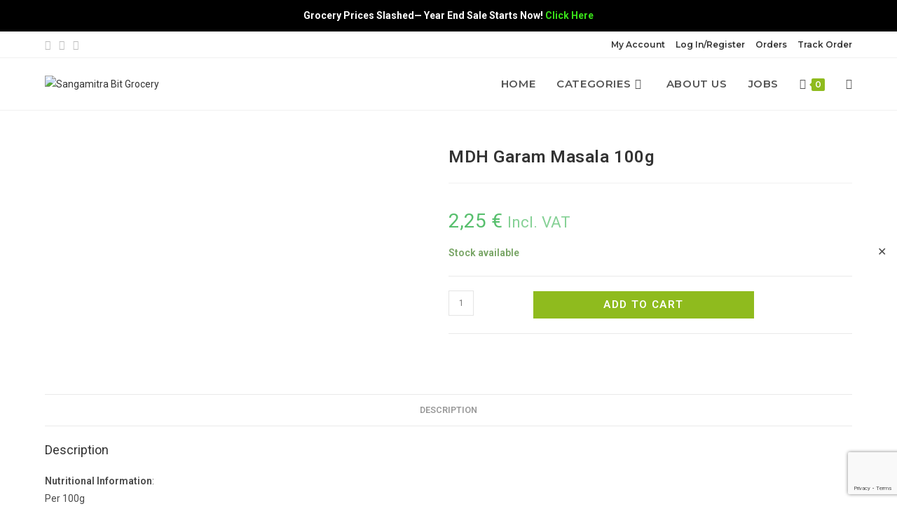

--- FILE ---
content_type: text/html; charset=utf-8
request_url: https://www.google.com/recaptcha/api2/anchor?ar=1&k=6LfUhCosAAAAALEcv9fuBIi1-E0NOrt6rjz6sEr3&co=aHR0cHM6Ly9zYW5nYW1pdHJhLmRlOjQ0Mw..&hl=en&v=PoyoqOPhxBO7pBk68S4YbpHZ&size=invisible&anchor-ms=20000&execute-ms=30000&cb=j0xiaiol3azu
body_size: 48891
content:
<!DOCTYPE HTML><html dir="ltr" lang="en"><head><meta http-equiv="Content-Type" content="text/html; charset=UTF-8">
<meta http-equiv="X-UA-Compatible" content="IE=edge">
<title>reCAPTCHA</title>
<style type="text/css">
/* cyrillic-ext */
@font-face {
  font-family: 'Roboto';
  font-style: normal;
  font-weight: 400;
  font-stretch: 100%;
  src: url(//fonts.gstatic.com/s/roboto/v48/KFO7CnqEu92Fr1ME7kSn66aGLdTylUAMa3GUBHMdazTgWw.woff2) format('woff2');
  unicode-range: U+0460-052F, U+1C80-1C8A, U+20B4, U+2DE0-2DFF, U+A640-A69F, U+FE2E-FE2F;
}
/* cyrillic */
@font-face {
  font-family: 'Roboto';
  font-style: normal;
  font-weight: 400;
  font-stretch: 100%;
  src: url(//fonts.gstatic.com/s/roboto/v48/KFO7CnqEu92Fr1ME7kSn66aGLdTylUAMa3iUBHMdazTgWw.woff2) format('woff2');
  unicode-range: U+0301, U+0400-045F, U+0490-0491, U+04B0-04B1, U+2116;
}
/* greek-ext */
@font-face {
  font-family: 'Roboto';
  font-style: normal;
  font-weight: 400;
  font-stretch: 100%;
  src: url(//fonts.gstatic.com/s/roboto/v48/KFO7CnqEu92Fr1ME7kSn66aGLdTylUAMa3CUBHMdazTgWw.woff2) format('woff2');
  unicode-range: U+1F00-1FFF;
}
/* greek */
@font-face {
  font-family: 'Roboto';
  font-style: normal;
  font-weight: 400;
  font-stretch: 100%;
  src: url(//fonts.gstatic.com/s/roboto/v48/KFO7CnqEu92Fr1ME7kSn66aGLdTylUAMa3-UBHMdazTgWw.woff2) format('woff2');
  unicode-range: U+0370-0377, U+037A-037F, U+0384-038A, U+038C, U+038E-03A1, U+03A3-03FF;
}
/* math */
@font-face {
  font-family: 'Roboto';
  font-style: normal;
  font-weight: 400;
  font-stretch: 100%;
  src: url(//fonts.gstatic.com/s/roboto/v48/KFO7CnqEu92Fr1ME7kSn66aGLdTylUAMawCUBHMdazTgWw.woff2) format('woff2');
  unicode-range: U+0302-0303, U+0305, U+0307-0308, U+0310, U+0312, U+0315, U+031A, U+0326-0327, U+032C, U+032F-0330, U+0332-0333, U+0338, U+033A, U+0346, U+034D, U+0391-03A1, U+03A3-03A9, U+03B1-03C9, U+03D1, U+03D5-03D6, U+03F0-03F1, U+03F4-03F5, U+2016-2017, U+2034-2038, U+203C, U+2040, U+2043, U+2047, U+2050, U+2057, U+205F, U+2070-2071, U+2074-208E, U+2090-209C, U+20D0-20DC, U+20E1, U+20E5-20EF, U+2100-2112, U+2114-2115, U+2117-2121, U+2123-214F, U+2190, U+2192, U+2194-21AE, U+21B0-21E5, U+21F1-21F2, U+21F4-2211, U+2213-2214, U+2216-22FF, U+2308-230B, U+2310, U+2319, U+231C-2321, U+2336-237A, U+237C, U+2395, U+239B-23B7, U+23D0, U+23DC-23E1, U+2474-2475, U+25AF, U+25B3, U+25B7, U+25BD, U+25C1, U+25CA, U+25CC, U+25FB, U+266D-266F, U+27C0-27FF, U+2900-2AFF, U+2B0E-2B11, U+2B30-2B4C, U+2BFE, U+3030, U+FF5B, U+FF5D, U+1D400-1D7FF, U+1EE00-1EEFF;
}
/* symbols */
@font-face {
  font-family: 'Roboto';
  font-style: normal;
  font-weight: 400;
  font-stretch: 100%;
  src: url(//fonts.gstatic.com/s/roboto/v48/KFO7CnqEu92Fr1ME7kSn66aGLdTylUAMaxKUBHMdazTgWw.woff2) format('woff2');
  unicode-range: U+0001-000C, U+000E-001F, U+007F-009F, U+20DD-20E0, U+20E2-20E4, U+2150-218F, U+2190, U+2192, U+2194-2199, U+21AF, U+21E6-21F0, U+21F3, U+2218-2219, U+2299, U+22C4-22C6, U+2300-243F, U+2440-244A, U+2460-24FF, U+25A0-27BF, U+2800-28FF, U+2921-2922, U+2981, U+29BF, U+29EB, U+2B00-2BFF, U+4DC0-4DFF, U+FFF9-FFFB, U+10140-1018E, U+10190-1019C, U+101A0, U+101D0-101FD, U+102E0-102FB, U+10E60-10E7E, U+1D2C0-1D2D3, U+1D2E0-1D37F, U+1F000-1F0FF, U+1F100-1F1AD, U+1F1E6-1F1FF, U+1F30D-1F30F, U+1F315, U+1F31C, U+1F31E, U+1F320-1F32C, U+1F336, U+1F378, U+1F37D, U+1F382, U+1F393-1F39F, U+1F3A7-1F3A8, U+1F3AC-1F3AF, U+1F3C2, U+1F3C4-1F3C6, U+1F3CA-1F3CE, U+1F3D4-1F3E0, U+1F3ED, U+1F3F1-1F3F3, U+1F3F5-1F3F7, U+1F408, U+1F415, U+1F41F, U+1F426, U+1F43F, U+1F441-1F442, U+1F444, U+1F446-1F449, U+1F44C-1F44E, U+1F453, U+1F46A, U+1F47D, U+1F4A3, U+1F4B0, U+1F4B3, U+1F4B9, U+1F4BB, U+1F4BF, U+1F4C8-1F4CB, U+1F4D6, U+1F4DA, U+1F4DF, U+1F4E3-1F4E6, U+1F4EA-1F4ED, U+1F4F7, U+1F4F9-1F4FB, U+1F4FD-1F4FE, U+1F503, U+1F507-1F50B, U+1F50D, U+1F512-1F513, U+1F53E-1F54A, U+1F54F-1F5FA, U+1F610, U+1F650-1F67F, U+1F687, U+1F68D, U+1F691, U+1F694, U+1F698, U+1F6AD, U+1F6B2, U+1F6B9-1F6BA, U+1F6BC, U+1F6C6-1F6CF, U+1F6D3-1F6D7, U+1F6E0-1F6EA, U+1F6F0-1F6F3, U+1F6F7-1F6FC, U+1F700-1F7FF, U+1F800-1F80B, U+1F810-1F847, U+1F850-1F859, U+1F860-1F887, U+1F890-1F8AD, U+1F8B0-1F8BB, U+1F8C0-1F8C1, U+1F900-1F90B, U+1F93B, U+1F946, U+1F984, U+1F996, U+1F9E9, U+1FA00-1FA6F, U+1FA70-1FA7C, U+1FA80-1FA89, U+1FA8F-1FAC6, U+1FACE-1FADC, U+1FADF-1FAE9, U+1FAF0-1FAF8, U+1FB00-1FBFF;
}
/* vietnamese */
@font-face {
  font-family: 'Roboto';
  font-style: normal;
  font-weight: 400;
  font-stretch: 100%;
  src: url(//fonts.gstatic.com/s/roboto/v48/KFO7CnqEu92Fr1ME7kSn66aGLdTylUAMa3OUBHMdazTgWw.woff2) format('woff2');
  unicode-range: U+0102-0103, U+0110-0111, U+0128-0129, U+0168-0169, U+01A0-01A1, U+01AF-01B0, U+0300-0301, U+0303-0304, U+0308-0309, U+0323, U+0329, U+1EA0-1EF9, U+20AB;
}
/* latin-ext */
@font-face {
  font-family: 'Roboto';
  font-style: normal;
  font-weight: 400;
  font-stretch: 100%;
  src: url(//fonts.gstatic.com/s/roboto/v48/KFO7CnqEu92Fr1ME7kSn66aGLdTylUAMa3KUBHMdazTgWw.woff2) format('woff2');
  unicode-range: U+0100-02BA, U+02BD-02C5, U+02C7-02CC, U+02CE-02D7, U+02DD-02FF, U+0304, U+0308, U+0329, U+1D00-1DBF, U+1E00-1E9F, U+1EF2-1EFF, U+2020, U+20A0-20AB, U+20AD-20C0, U+2113, U+2C60-2C7F, U+A720-A7FF;
}
/* latin */
@font-face {
  font-family: 'Roboto';
  font-style: normal;
  font-weight: 400;
  font-stretch: 100%;
  src: url(//fonts.gstatic.com/s/roboto/v48/KFO7CnqEu92Fr1ME7kSn66aGLdTylUAMa3yUBHMdazQ.woff2) format('woff2');
  unicode-range: U+0000-00FF, U+0131, U+0152-0153, U+02BB-02BC, U+02C6, U+02DA, U+02DC, U+0304, U+0308, U+0329, U+2000-206F, U+20AC, U+2122, U+2191, U+2193, U+2212, U+2215, U+FEFF, U+FFFD;
}
/* cyrillic-ext */
@font-face {
  font-family: 'Roboto';
  font-style: normal;
  font-weight: 500;
  font-stretch: 100%;
  src: url(//fonts.gstatic.com/s/roboto/v48/KFO7CnqEu92Fr1ME7kSn66aGLdTylUAMa3GUBHMdazTgWw.woff2) format('woff2');
  unicode-range: U+0460-052F, U+1C80-1C8A, U+20B4, U+2DE0-2DFF, U+A640-A69F, U+FE2E-FE2F;
}
/* cyrillic */
@font-face {
  font-family: 'Roboto';
  font-style: normal;
  font-weight: 500;
  font-stretch: 100%;
  src: url(//fonts.gstatic.com/s/roboto/v48/KFO7CnqEu92Fr1ME7kSn66aGLdTylUAMa3iUBHMdazTgWw.woff2) format('woff2');
  unicode-range: U+0301, U+0400-045F, U+0490-0491, U+04B0-04B1, U+2116;
}
/* greek-ext */
@font-face {
  font-family: 'Roboto';
  font-style: normal;
  font-weight: 500;
  font-stretch: 100%;
  src: url(//fonts.gstatic.com/s/roboto/v48/KFO7CnqEu92Fr1ME7kSn66aGLdTylUAMa3CUBHMdazTgWw.woff2) format('woff2');
  unicode-range: U+1F00-1FFF;
}
/* greek */
@font-face {
  font-family: 'Roboto';
  font-style: normal;
  font-weight: 500;
  font-stretch: 100%;
  src: url(//fonts.gstatic.com/s/roboto/v48/KFO7CnqEu92Fr1ME7kSn66aGLdTylUAMa3-UBHMdazTgWw.woff2) format('woff2');
  unicode-range: U+0370-0377, U+037A-037F, U+0384-038A, U+038C, U+038E-03A1, U+03A3-03FF;
}
/* math */
@font-face {
  font-family: 'Roboto';
  font-style: normal;
  font-weight: 500;
  font-stretch: 100%;
  src: url(//fonts.gstatic.com/s/roboto/v48/KFO7CnqEu92Fr1ME7kSn66aGLdTylUAMawCUBHMdazTgWw.woff2) format('woff2');
  unicode-range: U+0302-0303, U+0305, U+0307-0308, U+0310, U+0312, U+0315, U+031A, U+0326-0327, U+032C, U+032F-0330, U+0332-0333, U+0338, U+033A, U+0346, U+034D, U+0391-03A1, U+03A3-03A9, U+03B1-03C9, U+03D1, U+03D5-03D6, U+03F0-03F1, U+03F4-03F5, U+2016-2017, U+2034-2038, U+203C, U+2040, U+2043, U+2047, U+2050, U+2057, U+205F, U+2070-2071, U+2074-208E, U+2090-209C, U+20D0-20DC, U+20E1, U+20E5-20EF, U+2100-2112, U+2114-2115, U+2117-2121, U+2123-214F, U+2190, U+2192, U+2194-21AE, U+21B0-21E5, U+21F1-21F2, U+21F4-2211, U+2213-2214, U+2216-22FF, U+2308-230B, U+2310, U+2319, U+231C-2321, U+2336-237A, U+237C, U+2395, U+239B-23B7, U+23D0, U+23DC-23E1, U+2474-2475, U+25AF, U+25B3, U+25B7, U+25BD, U+25C1, U+25CA, U+25CC, U+25FB, U+266D-266F, U+27C0-27FF, U+2900-2AFF, U+2B0E-2B11, U+2B30-2B4C, U+2BFE, U+3030, U+FF5B, U+FF5D, U+1D400-1D7FF, U+1EE00-1EEFF;
}
/* symbols */
@font-face {
  font-family: 'Roboto';
  font-style: normal;
  font-weight: 500;
  font-stretch: 100%;
  src: url(//fonts.gstatic.com/s/roboto/v48/KFO7CnqEu92Fr1ME7kSn66aGLdTylUAMaxKUBHMdazTgWw.woff2) format('woff2');
  unicode-range: U+0001-000C, U+000E-001F, U+007F-009F, U+20DD-20E0, U+20E2-20E4, U+2150-218F, U+2190, U+2192, U+2194-2199, U+21AF, U+21E6-21F0, U+21F3, U+2218-2219, U+2299, U+22C4-22C6, U+2300-243F, U+2440-244A, U+2460-24FF, U+25A0-27BF, U+2800-28FF, U+2921-2922, U+2981, U+29BF, U+29EB, U+2B00-2BFF, U+4DC0-4DFF, U+FFF9-FFFB, U+10140-1018E, U+10190-1019C, U+101A0, U+101D0-101FD, U+102E0-102FB, U+10E60-10E7E, U+1D2C0-1D2D3, U+1D2E0-1D37F, U+1F000-1F0FF, U+1F100-1F1AD, U+1F1E6-1F1FF, U+1F30D-1F30F, U+1F315, U+1F31C, U+1F31E, U+1F320-1F32C, U+1F336, U+1F378, U+1F37D, U+1F382, U+1F393-1F39F, U+1F3A7-1F3A8, U+1F3AC-1F3AF, U+1F3C2, U+1F3C4-1F3C6, U+1F3CA-1F3CE, U+1F3D4-1F3E0, U+1F3ED, U+1F3F1-1F3F3, U+1F3F5-1F3F7, U+1F408, U+1F415, U+1F41F, U+1F426, U+1F43F, U+1F441-1F442, U+1F444, U+1F446-1F449, U+1F44C-1F44E, U+1F453, U+1F46A, U+1F47D, U+1F4A3, U+1F4B0, U+1F4B3, U+1F4B9, U+1F4BB, U+1F4BF, U+1F4C8-1F4CB, U+1F4D6, U+1F4DA, U+1F4DF, U+1F4E3-1F4E6, U+1F4EA-1F4ED, U+1F4F7, U+1F4F9-1F4FB, U+1F4FD-1F4FE, U+1F503, U+1F507-1F50B, U+1F50D, U+1F512-1F513, U+1F53E-1F54A, U+1F54F-1F5FA, U+1F610, U+1F650-1F67F, U+1F687, U+1F68D, U+1F691, U+1F694, U+1F698, U+1F6AD, U+1F6B2, U+1F6B9-1F6BA, U+1F6BC, U+1F6C6-1F6CF, U+1F6D3-1F6D7, U+1F6E0-1F6EA, U+1F6F0-1F6F3, U+1F6F7-1F6FC, U+1F700-1F7FF, U+1F800-1F80B, U+1F810-1F847, U+1F850-1F859, U+1F860-1F887, U+1F890-1F8AD, U+1F8B0-1F8BB, U+1F8C0-1F8C1, U+1F900-1F90B, U+1F93B, U+1F946, U+1F984, U+1F996, U+1F9E9, U+1FA00-1FA6F, U+1FA70-1FA7C, U+1FA80-1FA89, U+1FA8F-1FAC6, U+1FACE-1FADC, U+1FADF-1FAE9, U+1FAF0-1FAF8, U+1FB00-1FBFF;
}
/* vietnamese */
@font-face {
  font-family: 'Roboto';
  font-style: normal;
  font-weight: 500;
  font-stretch: 100%;
  src: url(//fonts.gstatic.com/s/roboto/v48/KFO7CnqEu92Fr1ME7kSn66aGLdTylUAMa3OUBHMdazTgWw.woff2) format('woff2');
  unicode-range: U+0102-0103, U+0110-0111, U+0128-0129, U+0168-0169, U+01A0-01A1, U+01AF-01B0, U+0300-0301, U+0303-0304, U+0308-0309, U+0323, U+0329, U+1EA0-1EF9, U+20AB;
}
/* latin-ext */
@font-face {
  font-family: 'Roboto';
  font-style: normal;
  font-weight: 500;
  font-stretch: 100%;
  src: url(//fonts.gstatic.com/s/roboto/v48/KFO7CnqEu92Fr1ME7kSn66aGLdTylUAMa3KUBHMdazTgWw.woff2) format('woff2');
  unicode-range: U+0100-02BA, U+02BD-02C5, U+02C7-02CC, U+02CE-02D7, U+02DD-02FF, U+0304, U+0308, U+0329, U+1D00-1DBF, U+1E00-1E9F, U+1EF2-1EFF, U+2020, U+20A0-20AB, U+20AD-20C0, U+2113, U+2C60-2C7F, U+A720-A7FF;
}
/* latin */
@font-face {
  font-family: 'Roboto';
  font-style: normal;
  font-weight: 500;
  font-stretch: 100%;
  src: url(//fonts.gstatic.com/s/roboto/v48/KFO7CnqEu92Fr1ME7kSn66aGLdTylUAMa3yUBHMdazQ.woff2) format('woff2');
  unicode-range: U+0000-00FF, U+0131, U+0152-0153, U+02BB-02BC, U+02C6, U+02DA, U+02DC, U+0304, U+0308, U+0329, U+2000-206F, U+20AC, U+2122, U+2191, U+2193, U+2212, U+2215, U+FEFF, U+FFFD;
}
/* cyrillic-ext */
@font-face {
  font-family: 'Roboto';
  font-style: normal;
  font-weight: 900;
  font-stretch: 100%;
  src: url(//fonts.gstatic.com/s/roboto/v48/KFO7CnqEu92Fr1ME7kSn66aGLdTylUAMa3GUBHMdazTgWw.woff2) format('woff2');
  unicode-range: U+0460-052F, U+1C80-1C8A, U+20B4, U+2DE0-2DFF, U+A640-A69F, U+FE2E-FE2F;
}
/* cyrillic */
@font-face {
  font-family: 'Roboto';
  font-style: normal;
  font-weight: 900;
  font-stretch: 100%;
  src: url(//fonts.gstatic.com/s/roboto/v48/KFO7CnqEu92Fr1ME7kSn66aGLdTylUAMa3iUBHMdazTgWw.woff2) format('woff2');
  unicode-range: U+0301, U+0400-045F, U+0490-0491, U+04B0-04B1, U+2116;
}
/* greek-ext */
@font-face {
  font-family: 'Roboto';
  font-style: normal;
  font-weight: 900;
  font-stretch: 100%;
  src: url(//fonts.gstatic.com/s/roboto/v48/KFO7CnqEu92Fr1ME7kSn66aGLdTylUAMa3CUBHMdazTgWw.woff2) format('woff2');
  unicode-range: U+1F00-1FFF;
}
/* greek */
@font-face {
  font-family: 'Roboto';
  font-style: normal;
  font-weight: 900;
  font-stretch: 100%;
  src: url(//fonts.gstatic.com/s/roboto/v48/KFO7CnqEu92Fr1ME7kSn66aGLdTylUAMa3-UBHMdazTgWw.woff2) format('woff2');
  unicode-range: U+0370-0377, U+037A-037F, U+0384-038A, U+038C, U+038E-03A1, U+03A3-03FF;
}
/* math */
@font-face {
  font-family: 'Roboto';
  font-style: normal;
  font-weight: 900;
  font-stretch: 100%;
  src: url(//fonts.gstatic.com/s/roboto/v48/KFO7CnqEu92Fr1ME7kSn66aGLdTylUAMawCUBHMdazTgWw.woff2) format('woff2');
  unicode-range: U+0302-0303, U+0305, U+0307-0308, U+0310, U+0312, U+0315, U+031A, U+0326-0327, U+032C, U+032F-0330, U+0332-0333, U+0338, U+033A, U+0346, U+034D, U+0391-03A1, U+03A3-03A9, U+03B1-03C9, U+03D1, U+03D5-03D6, U+03F0-03F1, U+03F4-03F5, U+2016-2017, U+2034-2038, U+203C, U+2040, U+2043, U+2047, U+2050, U+2057, U+205F, U+2070-2071, U+2074-208E, U+2090-209C, U+20D0-20DC, U+20E1, U+20E5-20EF, U+2100-2112, U+2114-2115, U+2117-2121, U+2123-214F, U+2190, U+2192, U+2194-21AE, U+21B0-21E5, U+21F1-21F2, U+21F4-2211, U+2213-2214, U+2216-22FF, U+2308-230B, U+2310, U+2319, U+231C-2321, U+2336-237A, U+237C, U+2395, U+239B-23B7, U+23D0, U+23DC-23E1, U+2474-2475, U+25AF, U+25B3, U+25B7, U+25BD, U+25C1, U+25CA, U+25CC, U+25FB, U+266D-266F, U+27C0-27FF, U+2900-2AFF, U+2B0E-2B11, U+2B30-2B4C, U+2BFE, U+3030, U+FF5B, U+FF5D, U+1D400-1D7FF, U+1EE00-1EEFF;
}
/* symbols */
@font-face {
  font-family: 'Roboto';
  font-style: normal;
  font-weight: 900;
  font-stretch: 100%;
  src: url(//fonts.gstatic.com/s/roboto/v48/KFO7CnqEu92Fr1ME7kSn66aGLdTylUAMaxKUBHMdazTgWw.woff2) format('woff2');
  unicode-range: U+0001-000C, U+000E-001F, U+007F-009F, U+20DD-20E0, U+20E2-20E4, U+2150-218F, U+2190, U+2192, U+2194-2199, U+21AF, U+21E6-21F0, U+21F3, U+2218-2219, U+2299, U+22C4-22C6, U+2300-243F, U+2440-244A, U+2460-24FF, U+25A0-27BF, U+2800-28FF, U+2921-2922, U+2981, U+29BF, U+29EB, U+2B00-2BFF, U+4DC0-4DFF, U+FFF9-FFFB, U+10140-1018E, U+10190-1019C, U+101A0, U+101D0-101FD, U+102E0-102FB, U+10E60-10E7E, U+1D2C0-1D2D3, U+1D2E0-1D37F, U+1F000-1F0FF, U+1F100-1F1AD, U+1F1E6-1F1FF, U+1F30D-1F30F, U+1F315, U+1F31C, U+1F31E, U+1F320-1F32C, U+1F336, U+1F378, U+1F37D, U+1F382, U+1F393-1F39F, U+1F3A7-1F3A8, U+1F3AC-1F3AF, U+1F3C2, U+1F3C4-1F3C6, U+1F3CA-1F3CE, U+1F3D4-1F3E0, U+1F3ED, U+1F3F1-1F3F3, U+1F3F5-1F3F7, U+1F408, U+1F415, U+1F41F, U+1F426, U+1F43F, U+1F441-1F442, U+1F444, U+1F446-1F449, U+1F44C-1F44E, U+1F453, U+1F46A, U+1F47D, U+1F4A3, U+1F4B0, U+1F4B3, U+1F4B9, U+1F4BB, U+1F4BF, U+1F4C8-1F4CB, U+1F4D6, U+1F4DA, U+1F4DF, U+1F4E3-1F4E6, U+1F4EA-1F4ED, U+1F4F7, U+1F4F9-1F4FB, U+1F4FD-1F4FE, U+1F503, U+1F507-1F50B, U+1F50D, U+1F512-1F513, U+1F53E-1F54A, U+1F54F-1F5FA, U+1F610, U+1F650-1F67F, U+1F687, U+1F68D, U+1F691, U+1F694, U+1F698, U+1F6AD, U+1F6B2, U+1F6B9-1F6BA, U+1F6BC, U+1F6C6-1F6CF, U+1F6D3-1F6D7, U+1F6E0-1F6EA, U+1F6F0-1F6F3, U+1F6F7-1F6FC, U+1F700-1F7FF, U+1F800-1F80B, U+1F810-1F847, U+1F850-1F859, U+1F860-1F887, U+1F890-1F8AD, U+1F8B0-1F8BB, U+1F8C0-1F8C1, U+1F900-1F90B, U+1F93B, U+1F946, U+1F984, U+1F996, U+1F9E9, U+1FA00-1FA6F, U+1FA70-1FA7C, U+1FA80-1FA89, U+1FA8F-1FAC6, U+1FACE-1FADC, U+1FADF-1FAE9, U+1FAF0-1FAF8, U+1FB00-1FBFF;
}
/* vietnamese */
@font-face {
  font-family: 'Roboto';
  font-style: normal;
  font-weight: 900;
  font-stretch: 100%;
  src: url(//fonts.gstatic.com/s/roboto/v48/KFO7CnqEu92Fr1ME7kSn66aGLdTylUAMa3OUBHMdazTgWw.woff2) format('woff2');
  unicode-range: U+0102-0103, U+0110-0111, U+0128-0129, U+0168-0169, U+01A0-01A1, U+01AF-01B0, U+0300-0301, U+0303-0304, U+0308-0309, U+0323, U+0329, U+1EA0-1EF9, U+20AB;
}
/* latin-ext */
@font-face {
  font-family: 'Roboto';
  font-style: normal;
  font-weight: 900;
  font-stretch: 100%;
  src: url(//fonts.gstatic.com/s/roboto/v48/KFO7CnqEu92Fr1ME7kSn66aGLdTylUAMa3KUBHMdazTgWw.woff2) format('woff2');
  unicode-range: U+0100-02BA, U+02BD-02C5, U+02C7-02CC, U+02CE-02D7, U+02DD-02FF, U+0304, U+0308, U+0329, U+1D00-1DBF, U+1E00-1E9F, U+1EF2-1EFF, U+2020, U+20A0-20AB, U+20AD-20C0, U+2113, U+2C60-2C7F, U+A720-A7FF;
}
/* latin */
@font-face {
  font-family: 'Roboto';
  font-style: normal;
  font-weight: 900;
  font-stretch: 100%;
  src: url(//fonts.gstatic.com/s/roboto/v48/KFO7CnqEu92Fr1ME7kSn66aGLdTylUAMa3yUBHMdazQ.woff2) format('woff2');
  unicode-range: U+0000-00FF, U+0131, U+0152-0153, U+02BB-02BC, U+02C6, U+02DA, U+02DC, U+0304, U+0308, U+0329, U+2000-206F, U+20AC, U+2122, U+2191, U+2193, U+2212, U+2215, U+FEFF, U+FFFD;
}

</style>
<link rel="stylesheet" type="text/css" href="https://www.gstatic.com/recaptcha/releases/PoyoqOPhxBO7pBk68S4YbpHZ/styles__ltr.css">
<script nonce="hHnq4mllhGoX8lbqmHLu-g" type="text/javascript">window['__recaptcha_api'] = 'https://www.google.com/recaptcha/api2/';</script>
<script type="text/javascript" src="https://www.gstatic.com/recaptcha/releases/PoyoqOPhxBO7pBk68S4YbpHZ/recaptcha__en.js" nonce="hHnq4mllhGoX8lbqmHLu-g">
      
    </script></head>
<body><div id="rc-anchor-alert" class="rc-anchor-alert"></div>
<input type="hidden" id="recaptcha-token" value="[base64]">
<script type="text/javascript" nonce="hHnq4mllhGoX8lbqmHLu-g">
      recaptcha.anchor.Main.init("[\x22ainput\x22,[\x22bgdata\x22,\x22\x22,\[base64]/[base64]/[base64]/[base64]/cjw8ejpyPj4+eil9Y2F0Y2gobCl7dGhyb3cgbDt9fSxIPWZ1bmN0aW9uKHcsdCx6KXtpZih3PT0xOTR8fHc9PTIwOCl0LnZbd10/dC52W3ddLmNvbmNhdCh6KTp0LnZbd109b2Yoeix0KTtlbHNle2lmKHQuYkImJnchPTMxNylyZXR1cm47dz09NjZ8fHc9PTEyMnx8dz09NDcwfHx3PT00NHx8dz09NDE2fHx3PT0zOTd8fHc9PTQyMXx8dz09Njh8fHc9PTcwfHx3PT0xODQ/[base64]/[base64]/[base64]/bmV3IGRbVl0oSlswXSk6cD09Mj9uZXcgZFtWXShKWzBdLEpbMV0pOnA9PTM/bmV3IGRbVl0oSlswXSxKWzFdLEpbMl0pOnA9PTQ/[base64]/[base64]/[base64]/[base64]\x22,\[base64]\\u003d\x22,\[base64]/DtVHDlsO1wpBSD8OZwpDCuGkCw7JoTsOxJSbCgFXDv2UVZSTCpMOAw7PDnRQca2o6IcKHwrIBwqtMw7DDgnU7GwHCkhHDi8KqWyLDj8OtwqYkw6UPwpY+wr9CQMKVT1ZDfMOowrrCrWQgw6HDsMOmwrNEbcKZAcOJw5oBwq/CpBXCkcKUw6fCn8OQwqx7w4HDp8Kybwdew7XCq8KDw5gWUcOMRwAnw5opVHrDkMOCw7d3QsOqeCdPw7fCmVl8cFZQGMOdwpnDlUVOw50VY8K9A8Orwo3DjXzCnDDClMOeRMO1QA/Ck8Kqwr3CgVkSwoJ0w7sBJsKjwosgWi3CuVYsdy1SQMK6woHCtSlUUkQfwpTCgcKQXcO0wrrDvXHDq2zCtMOEwqg6WTtgw704GsKDC8OCw57DlkgqccKIwqdXYcOawr/Dvh/DkmPCm1Q/ScOuw4MQwoNHwrJdYEfCusOebGchMMKfTG4iwqATGnjCj8Kywr8uQ8OTwpAdwq/DmcK4w7snw6PCpxvCocOrwrMIw7bDisKcwqF4wqEvZMK6IcKXNy5LwrPDssOzw6TDo23DjAAhwrXDhnk0B8OKHk4/w6sfwpFxOQzDqk1ww7JSwoTCsMKNwpbCpF12M8KIw6HCvMKMKcOKLcO5w5sGwqbCrMOGd8OVbcOkasKGfjbCjwlEw4jDhsKyw7bDpDrCncOww6xFEnzDqmNvw69cTEfCiQHDncOmVH1yS8KHDcKEwo/DqmdFw6zCkg/[base64]/DiUQewoXChQkBLsODwo7CosKhf0zChMO2AcKdKcKLDToZRGzCqsKbecKiwqh2w43CrC82wrk9w7fClcK2WmMXQRkowrvDnyHCv0/CnlvDmMOqBsOrw6PDv3XDj8KBcCTDoSxGw6ABa8KJwp/DvcKaKMO2wq/CmsKJN2HDn2nCtSvCll7DgiIew7gsScOCdsKmwpsCIcKcwr3Ci8KLw5owVnHDlsOXPHwZF8OrTsOLbQ/Cu0TCs8ORw5UpEGXCsAptwpteI8ObQHdBwqXCg8OmAcKSwpDCiS5ID8KNclJBK8KiVmTDtsKvX0LDosK9wrVvQ8Kzw5XDlsO0ElIPTBfDpGosfcKldB/CosOswpDCm8OlBcKsw6JDS8KoUcKAZ1BQMAjDhD53w70AwrfDocOgJcKAQMOSWVJaQUPCtXAmwojCiUHDjwt7WHgzw7VVfsK9w4NDeRXDmsOoU8KIe8O1LMKhb1F9Ty7DkXHDocOjUMKDWMKlwrTCmk7CpcK/dhwgOFbCrcKIVTMmIEIlP8K3w6nDsyfCoWLCmwNswr8Uwo3DtjXClBtoV8OOw5vDg2/DlcKcHR3CvR4+w6vDhsObwqFPwoMaY8KwwqHDoMO5OFl/aC7CngIXwpJCwoFaBMOPw4rDiMOTw7Ekw5UoUwAoUGDCpcKDLQLDo8OeRcKAfT/Cj8Kdw67DgMOVOcOlwp8eHjIuw7bDoMO4YA7CucOiw5nDkMOrw5wybMOQREw7I3RJDMOKSsKkNMKIXDrDtjPDpsOYwr5AQ33ClMKYwpHDvGVHCMOTw6Rbw4pnwq4vwrHCkSZUYSDDgBTDvsOhXMOwwq1zwo3DqsOWw4vDicO1IE5zSFvDkUcuwp/Di3ItGcOFRsKNw4nDisKiwr/[base64]/CgMO4QibDsmd9EW7CtB3CvSLCnhtzCAXCmMKQDhJQwrfCq2jDjMOqKMKTP3hzUMOhS8K4w4TClknCp8KmFsOvw43Cr8Knw4NmD3zClsKFw5R9w63DncOROcKVU8K/wrfDrcOewrgaXcOCWMK1XcOgwqI0w6JQb25AcSrCosKYD2zDgMO8w75yw4fDvMOecTrDuGt7wpHCuCAXFnYtB8KJQ8KBYkNMw4fDqFJww5jCqwZjDMKfRwrDiMOJwqgowqtEwr8Tw4HCoMKYwr3Dr0bCtl5Dw5pSdMOpZkbDhMKyH8OCAyzDgi8hw5/CukrCvMOXw4/[base64]/Dm8Kpwr4uWsK4GMKBw57CoxjCuU7CqTRgKcOHCsOKw5/CsVzCmQA2cwjDhEQzw6Jsw7Frw4rCsTPDgsKHPGPDjsKKwogbLsOuw7XDklDCjMKowpcaw4xRecKhfcOcO8KfdsK2G8KgQUnCshTCusO1w7vDlz/Cqz40w6sKOwHDrsKCw7HCu8OQPUzDjD3DmcK3w6rDrWFyc8Kewrh7w73DpwLDhsKKwosUwpx1X3TDuQ8ATCfDmMOdQ8O6BsKuw6vDtxYOXcOtwogFw43CkVMBWMOVwrM+wo3DusO4w5tQwocSAz8Sw4IAFVHCqsKLw5dOw6LDihp7wpY/bn9MAFfCvB9owrrDosKJRcKHKMOgXQTCvcKew6rDoMKiw5EYwodeYBPCtCfDqAB/wo/Djn4mNGHDoF5kch4xw4zDisK2w65tw5vCgcOHIsOlMMKADsKJZk53wqLDtTvChzXDtl3Ds1vCo8K5fcOKQHFgGBBfbcO5w55Bw5B/[base64]/JMO/w45nezlkw5M9woZyXRctBGnChMKLRWXCjcKwwrPCszbDtsO4w5bDlklKdxBtwpbDtcKwADwew6BEMToPBhjDiAcjworCicO3EFkhYG0Iwr3DvQ7CiC/CoMKfw5HDjShhw7NVw7YXBcOGw5PDs11lwoYQACNKw6Mza8OHJw7DuyYdw7UDw57CsFQgER9fwrMeDMKNFGZZc8KnAMOuZUgXw4fCpsKWwq0ofzfCtzjDplHDv3kbI03CozbClsKbI8OEw7EEaDYbwpMiZTPCsHAgWilTewZrC1gfwqVjwpVPw7oqWsKjDsO/XX3ChjZTLRLCucOPwpvDs8KBw65KMsOKRnLCuVvCm21QwopLAcOpUSNqw7kGwp7DrMKiwoVaREw/w55pcn/[base64]/CiF/[base64]/DpMKoScOewoLCnltWJMKhwp4FXcO8w79xScKOBcK1UnV/[base64]/w50dwoLDvCwKPMOBwpbDmsKgwrnCu8OnIMK/aMOMCcOEMsKoNsKYwo7CjcOnOsOFPHVqw4jCrsKvFsOwQcK/dmLDjC/CucK7w4nDrcK2ZTVXw6LCrcO9wrtzw73Cv8OMwrLDrsKIJFnDrkrCsWzDvQDCssKiKDPDmXsDfsOVw4QSNcOmRcO/w6Yxw43DiwLDnzQhw6bCq8Obw5MvdsKzIzoyDsOgPVbCkhLDgcOWaA4MXMKzW30iw7JNREXCgVIcFk/[base64]/ScKiwqbCpcOmwoNif8O+B24KwqTChitCfMK6wq3CmnQDdStEw5/[base64]/RiJjw4/[base64]/wrJ+w4JKw6Mbwq4Pw7LCl2sUF8Kaw49ef8O7wrjCnyw+w4bDiCrCosKMdE/CocOrVC4Nw6J3wpdWw4tYVcKRV8O/[base64]/[base64]/DlcOmYsKTw7USSMKMfVfDr1XCscOnwo3DhMOjwphXIsKUfcKOwqLDm8OFw7tPw43DhinDtsK6wo89ES1NG00swonDu8OaW8KEdsOyZhDDmH/CscK2w4ZWwo4gK8OabTlZw5fCi8KtGVZHSiPCk8OKO3HDnkJhOsOkAcKLJlgTw4DCk8KcwqzDgjVfB8OYw6/DncKhw4MLwo9iw71vw6LDlcOCRcK/H8Ojw75LwrMcIMOsDGA/[base64]/Dg8OQw4ZySzTDqsKOC1t/LsOYw6sow5vDtcOvw4/DtE7DpcKCwrzChMKPwo8lOcKoAUrDvMKuVcKHRcOhw5LDsU5kwotJwp0IC8KcMyfCksKOw6rDpiDCucO9wpTCtsOIYygjw7XCusK3wpbDnWJkw7pBWcOUw6ILAMOowpF/wpRydVhYUXDDkxJZQR5mw6Viwq3DlsKgwpDDlC1zwpILwpw+I3cEw5TDlMOrccOPWsKqb8KoKTMYwpAlw4jDuErCjj7Cv0hjL8KVwqsqEMOPwpIpwrjCmGXCuz4pwpbCgsKSw4zChsKJFsOHwqfDpMKHwppKPsKoeD9Zw7fCt8Ovw6zChiovFRt/H8K1IWPCjcKOWxHDuMKcw5TDl8Kiw6jCrMOFScOew6TDmMOHasKpcMKIwpQSInDCvUVtMsK5w4bDpsKSQ8OifcO1w6dvHl/DvkrDgAAfKAl7XBxfB1AKwqlGw50JwqLCisKkHMK6w5fDuW1jHHIjRsKzaD7DicKbw7LCvsKef2DChsOcPWPDrMKoC3TDsRJpwp/CjVkhwrXDqRp6J1PDo8OfcFIlQy9xwonDpx19JCsvwr9UNsOGwrBVasK1wqM+w6UlQsOvw5PDvXY3wrLDhknChsOmVnfDgMKoJcOOGsKxwpXChcK8KXoow7nDgwRWBsKhwqFUVxrDlFQrw6dLIUxGw6LDh0VDwqrChcOqC8KrwrzCqCTDoHQNw5vDlz5cQjpRPW/DhCBbLMOLWCPDmcOkw41wRy9ywp8swowtCnnChMKkUHttU0ESwovCq8OcITXCsF/DtmM8YMKYTsK/wrsOwqfDnsOzw5rCgsO9w6soG8KSwplvLsKlw4HCjEzChsO+wqzChnJuw4XChWjCkQ7ChsOOUTjDs3Riw4vCnwYew6bDrcKMw6nDmznCrcOFw4lHwrrDhlfCpcKYESgLw6DDpWnDjcKpYcKNScOnFQrCrU1BUMKMJMOBKQHCj8Obw450Wn/[base64]/DvlrDu8OkwprCsmDDusORw6PDmcK7w4UcNAPDh8KTw4HDjcKaOy81WkzCisO1w7wiXcOSccOww5pDWsKzw71nw4XCvcODw4vCnMOBwovCnSDCkHzDtwPDmcO8b8ONXcOVdcOrwo/[base64]/CoHnDjWrChcKWwpTCrSIhwqF7PMKnN8KYNsKZO8OHRD3DjsOUwosyFRHDtwxHw7LCkTEjw7RLfXJNw7Uew7Ntw5jCpcKoXcKCbSlYw5Q8DcKlwpvDhsK/a2LCv1UTw7klw6zDvsOGFizDgMO5bHrDr8Kqw7jCgMOvw77Cr8KpD8OXbHPDlMKRA8KfwpI7Sj3Cj8O1w5EOI8K2wqHDuUINWcOefMKvw6HCkcKWEX7ClMK6AcO7wrHDkw7Chi/Dv8OKMwcgwqTDqsO/YSdRw6NJwrdjOsOVwrNuEMKwwpnDoCnCg1UkRcKEw6DDsARHw73CqARmw40Uw5czw6o6O1/DkkfCpkrDncOQVMO2EMK0w6TClMKuwrQCwonDqsKhKsOXw4ZHw5JSSBAoIRlnwpDCg8KZMiLDv8KBTMKxCMKYDn7CuMOowr7DtkQwew/DpcK4fMOQwqYITDrDq29twr3DkjPCoXvDlcO8d8OidFjDlQHCsTHDm8Ohw5HCv8KUwp/DqSAuwovDrsKDf8O1w6NPUcKVfMK3w4clGcOLwrxZesKMwqzCjDQJLwvCr8OpMSpSw7FMw4/[base64]/MsKAUGPCvMOSwrDDtcORTWPCqWArwqIXw6fDhlh0wrA4S0XDt8KSBcOYwqrCgyYLwogpJjbConHCuhMpF8OSDyLDtRfDi3nDl8KOVcKISl/Ck8OgCTsEUsKxcB/CpsOfFcOGccOqw7ZeMxPCl8KhGMOEOcOZwobDj8KUwrDCrWXDgHQ7PMO+W0bDucK9wrQpwqDDssOCwqPCu1Mkw6Q7w7nCikTDtXhmJwQfMsOcw5rCisO7WMKTOcOudMO8MX9eRUdwHcKWw7g3bC7CtsKowoTCpCY8w4/DvApTNsKaGh/DtcKUwpLDm8OyaVxBFcKkYHPCrA41w6DCpsKMM8OwwojDoRzCmEjDoXDDsgPCtcO7w7XDvMKgw5oIwp3Do03DlcKaZBoqw4QOwpbDusOcwqDChcO+wpBmwoHCrcO/KkLDonLClVB+J8O8R8OGNVl+FSrDlV19w5sxwrPDq2oxwpA9w78+HlfDksOwwoTCiMOOVsK/CcOUbALDpnrChRTCuMKxLifCm8KUQWw3w5/CkTfDicKzwoPCnwLChAB+wrd4R8KcdVFjwpQOIgPChcK9w4Nsw5EtUgrDqlRIwpUuw5zDhGHDosKMw5wMdgfDoQTDusK5DsKowqJtw7wbPcOIw57ChErDhR/[base64]/CpCl1w4UGw5jCuMOmwqrDtVp0enDDsHPDusKODsKROS1hGBESUMOqwpZzwpHCoH8nw6V+wrZoHmFVw7seGyrCukzDgh0nwpVsw6PCrMK1cMOgUAgHw6XCqMOaN19JwoguwqtHQz3DmcOjw7csW8OBwrvDhhp0F8OJw6/DsEtZw79qIcOmT1fCi3LCmMKSw59cw6vCqsKFwqXCusKMcXHDjMKbwq0WN8KYwp3DsSELwp0taDt5wr12w4/DrsONcCEEw4BCw4zDo8KjRsKiwpZYwpB/OcOEw7kowqHDj0JELkQ2wrgTw7TDkMKBwoHCi3BOwod/w6nDpmvDhMKawrkOSsKSIyTCozICNnrCvcO0f8Kow6dZcFDClh5NXsOqw7DCgsK5wqjCssKFw7PDs8OrEkLDocKVUcKnw7XCuSJhUsOtwpvCscO4w7jCnkjCl8OtLgN4XcOsSMKPayZpXsOiHQ/Ci8KAVgsEw75fWFBkwqfCp8ORw5zDgsOSRT1vw6ULwpAfw6vDgTMJwq8awp/CjsOOQ8KPw7DCsVnClcKJCQZMUMONw5LCr1YzSwTDmFDDnSRowpfDtsKTTk/DoVwSXcO6wrzDmFDDnMOAwr94wqJfJB1zPEBfw7zCucKlwopeJjvDqT/DusOOw6DCjHDDmMOGfnzCi8KUZsKLW8Kxw7/CrArCtMOKw4nCqSrCmMOIwpjCrsKEw69dw5V0OcOzT3bCmsKhwoPDkmTDusKWw43DhAskIcO/w57DmyTCg17CqMOvKBLDqkfClsOTa2DCkEETQMKGwqbDriYVWi7Cg8KLw7QWf0oUwpfCiEXDiHksUUd2wpLCoQs2XnlMPxDCtUVdw4XDuU3CnDDDv8K4wq3DqE4RwoFmV8O3w7XDncK4wrvDq0cGw6tawozCmcOHRDMcwobCr8Kpw5/DnTTCn8O5fD9WwppQbCcuw4HDpDESw7NZw5MPZ8K6agcAwrZNC8OZw7UTJMKCwrXDk8Ohwqcxw7bCtMOQa8K6w5bDgsONJMO8T8KRw55LwqDDoyRRBUjDlxoNPCHDmMK1woHDgcO1wqTCusOawojCiwp8w5/Dp8Kiw7zDlhFSMsOUVmgRQRnCnTbDjG3CrMK2B8OnXkYWKMOxwppKfcKWcMOOwp4qRsKwwpjDk8O6wq0wYy07cC59w4nDogRZFcKgQQ7DkcO8Z37DsQPCosO9w7QNw7HDoMO1wos9KsOYw6sow43Csz/CpcKGwoEvaMKYRjLDqMKWUQ9tw7pNeUPClcKTw6bDl8O6wpAuTMK1Iycjw4UlwpRuwoXDvFgAbsKiw4rDpMK8w63CucKPw5LDrS8sw7/Ci8O1w5MlAMK3wpIiw7PDqD/DhMK0wpTCtiQ6w5NZwrbDoy/CtsKhwoNFeMOgwqbDncOgdgrCuTRpwo/Cl1F1TsOGwq44R2rDi8KbBlnCtMOlXcKEMcOGOMKKPynDvcOtwrrDjMKtw5zCrQZ7w4JewotRwrMdb8KuwpkneVfCrMOIOT/[base64]/DhsKgT8K+wpXDrsKgwo3DhMO2wpDDtcKJwr7CgQrDsDXCqsK1woVRJ8OAw5wVbWDCjC4rAD/DgsKcXMKoQsOmw7zDqQ8ZS8KfdTXDj8KiQ8KnwrZxw5whwptbH8KWw5hnecOfSQhJwrVKw5/DlhfDvmwyB0LClz/DkTB8w6gMw7nChngRw6rDuMKmwqQDEl7DpzfDqsOvMCbDrcO/wrUYOsOOwoPDoD09w6kZwo/CjsOIw4g9w4lTKnLClTZ9w6xwwqjDscKBBXnCjUgbJFzCgMOlwoAKw5PCjQbCnsODw6nCg8OBCXstwoZuw5QMOcKxcMKew4/CjMOjwpbDtMO0w7gGVmzClXdsDFVdw7tUCsKCw7dzwolQwpvDksKBQMO+LhnCtnvDhkLCjcKmRWpNw5vCjMOLCF3DrnlDwpbCnMO0wqPDsVcfw6UjBELDuMO/[base64]/ClsKTL8KMw4IEN8KFAAwBR2vCisOnw6M8wqEowqFyYcODwqrDvyNdwoYOZXNLwpRqwrlCKsOeYMOow6/CoMOvw4oKw73CrsOwwr7DsMOiQBXCowDDpDJlbxBeWF7CpsO1J8ODXsKYC8K/bMOJY8KvDsOVw5jCgTIvSsOCZDwfwqXCkgnCo8Kqw6zCnmTCuCV4w5NiwpXCqmUawpjCi8K4wrLDtETDvmnDkRLClkoWw5/CmkkdF8KqRD/[base64]/DuS0iwroiwqU6wohdTcKGw5EKAGZKJT/DuXnCi8OTw4TCrjzChMOMKG7DisOnw5bCi8OJw4bCnMKKwq8xwoo5woxHfRx8w5gpwrwvwqfDtwHCkGYdMSAsw4fDnj0uw67DisOxwo/DoActaMKKw5sywrDCh8OSSMKHESbCqyvDpFPCtzgww6FDwqHCqwtOecOZUsKkbcK5w51UOj50Mh7CqMK2aEwUwqnCsnDCuR/Ct8OwT8O+w7wxwpwZwosmw5jCvSPCnQEqZBZudFDCty3DlDHDljhsLsOvwqlAw6nDkHnDkcKWwqTDpcKnY0TCh8KcwrM9wqHCucKjwr8pWMKURcOVwpHCv8OvwrRtw743HcKfwo3CqsOdBMKXw5EyA8K+wo5pRDbDtm/DqsOHc8OSe8O9wqjDmDwvRMK2c8KiwqVGw7AIw68fw6M9c8O3fFPDgUR5wp8yJFdECm/CqsKUwrk6S8OJwr3Dh8OawpEGQDcHJMOkw5pHw4RCfwUCYnHCl8KeKW/DqsOjw4E0CzPCk8KEwq3CrE/DuSzDocK9bkrDhAIQPGjDrcO4wobCj8KcU8OaCFlvwrslwr/CncOow67CoRwRfSM6AAlow6ZHwpZsw50KQsKSwo5MwpATwrTCu8O2HcKeBRFhej3DlcOQw78VCcOQw7wvR8KvwoBOCcKEF8OccsOxH8K/wqbDozvDhMKdVkleYcORw6x6wr3Cl2xbRMOPwpwrOzvCpxU6BjY/axDDicKWw4zCiWPChsK1w58xw4cawrpzLsKMwqk6wpIKw6HDvX1dB8K2w71Hw6c6wqjDsUkYECXCkMKteXANw47Ck8O+wr3CuEnDqMKAFGgsLm0Tw7sqwozDmkzCiDVEw69fCEzDmsKiT8OWIMKXwrLCrcOKwpvCnDLCh1MLw7/[base64]/w7I+wrLDqMKDEsOofcO1woJ4TMKGWMK/woRawqTCnMKOw7XDrnjDqsKGbRAsa8KbwpHDvsO9bcORwq7CvzotwrEsw7IVwoDCpF/CnsOqY8OSB8Knf8KfWMOdO8OfwqTCpyzDkcOOw7LCmGjDqWvDujHDhVbDg8KWw5RCPsK+bcKFAsKrwpEnw4MYw4ZXw4J1woUzwpQ7XiFjAcKGwrgWw53CrVEvHy0hw6DCqkE/w4k4w5RUwp3CncOSw7jCsxN/w5ArPcOwJcO4R8OxeMO9bx7CvAADKxhOw7TDucOLJsOTcVXDt8K2GsOjw45zw4TCiH/DnMK6wr3CuDjDucKPw7jDjQPDpVLDl8KLw5XDkcODYcORPsKYwqVWFMK2w545wrXDtsOhc8OhwqLCkVs1wrPCtCRXw4lvwpXCmzAow4rDj8Olw7ceFMK3dMOYZgvDthZNTT0yEsOLIMOgw6oafETDqRLDjijDscOJw6fDtV8Aw5vDkVHCm0TCrMKVAcK4dcOtwo/Dg8OXc8Kiw53CjMKLPcKDw4tnwo41UcKlFcOSfMOqw613QUnCs8Kqw7/DinELKFjCrsKoXMOawr8mMsKAw6PDvsKwwrvCtMKOwqPCmBjCv8KSWsKlIcKFeMO8wqYqMsOvwqIiw5ZGw6MJeWDDncKfZcOwFUvDqMKdw6TDn3c/[base64]/[base64]/DrsOlwr0lw43DoVdcw4M3BSAHU8O4wpMzN8KPIUp5wqjCvcK/[base64]/ChcO3TD1SwrhAw43CqTvCp8Ozw4JNGRzDpMKzw6DCgStwA8KxwrXDiUHDqcKBw5Mcw6J4FnPCgsKRw7zDrnTCmMKwWcOxExFTworChD4QSCIawqtwwovCk8OYwqnDg8Ohwr/[base64]/MsK7GsKLXVHDpT/[base64]/[base64]/CicOEwqnCj8KuwqvDul1Iw7bDomJ1w4UeXWdbZcKnbcOWKcOowoLCosKwwr/Ck8KQJEA0wq5+CcOowojCgHYhW8OUWMO/fsOUwr/CoMORw57DnEg1T8KBEcKkTVQOwrvCj8OMM8K6SMKeYUwiw6jDriUqJQo5wr3CmAjDhcKPw77DgGzCksOVIzbCjMKJPsKZwpPCkHhiecKjAcODWsKYFcODw5rCsFDCtMKgWmECwpAxA8OSN1sbIsKVEcO+w4LDi8KTw6PCusOeJ8KwXUNfw4PCgcKnwqs/wpLDtVDDkcOHwpPCtgrCjAzDpQ8Zw5nCihZHw4nDsk/DkGBkw7TDsU/[base64]/Co1LCu1LCtEXCpDdEPMK9wqDCmzBYwpRpw5nCqnl2AnASOg0SwoLDvmbDtMOXSDDCmMOBRAJ7wr06wqZQwqpWwojDgXA8w73DnS/CocOkL0bCrjgQwrfCkwYiOUXCgTwuacOSUX7CmzsNw6TDscKmwrIEdhzCu18OMcKCHcOtwpfCgzfDu3vDmcOEB8OOw7DCmsK4w55RA1zDhsKCV8Oiw5kEBsKewokkwrnDmMKZOsKfwoY6w7UzPMO6VnfDtMOpwrZDw4jClMK/w7bDm8O9HAvDm8KREjTCpnTCpUnDl8K6w5NoPMOnVWdcLQ5mPm0Ww5LCpDMswqjDt0zDhcOXwq04w47Cn14QKQfDiV0RGVLDjDYDwo8YXTLCu8OwwpjCtC9Ow4tlw7/DqcKLwoLCqHnCt8OIwrgZwqLCjsOLXcKyDjsPw5sxM8KHXsKaaCxmX8K0wp3CiSfDgnJ2woVTC8Knw77Dj8O6w4R/[base64]/[base64]/[base64]/DssOsPMOlesOPVsKwR8KNw63DvMOMw51DdB3CsCPCusOITMKCwoTClsO5M2EOY8OPw6dASyMKw5xlHjDCicOuPMKdwq1Ic8K9w4x1w47DjsKyw4rDh8O7wpLCnsKmbXLCjw8hwpjDjDjCkVnCpcK/Q8Oow61pBsKKw49sfMOjwpVpcFwgw4oNwoPCisK4w7fDl8OAQw4BCsOpw6bCk2/CjcO+asKYwqrDi8Obw57CrzrDmsOvwotJD8O8KnkHEcOKLUXDlHEkfcOBNcKvwpZAJcOdwoPCokQfHm9Yw6UNwo/CjsOkwq/[base64]/[base64]/[base64]/Chg9NKsK8wrbCnFLChRVlU0LCosO8SsKew4TDmX3CpFxkw7k+wqbCvzbDsDLCvcOZIcO/wpcRJ0fCk8OOOsKJccKoQMOdUsOvPMK8w6HDtUZ3w5VLcUU8wpdbwrc0D3YiL8KMK8OZw7LDm8KDLUjDrBdKejbDtRfCqGTCu8KFf8KfckbDgTBQbMKZwrXDnMKfw7tqVnBLwq4xYA/ChnE2wrFew7B9wqbCkl7DhsOWw57Ci13DvCgawonDksKKWsOkFGrDmcKhw6FrwonCoTMqU8OeDMK7wqg2w74AwpcIAMKbZAUKwr/DjcKiw7HCjG3CrMK+wrQOwok7VU1UwrwzDFhdWMKxw4TDnCbCmMOrH8KzwqBRwqvCjjoewqbDu8OQwp1CdsOVQ8Ktwo92w4/Dk8OyBMKiLDgPw48qw4vCnsOlJsO5wprCh8KmwpLCggkHGMK5w4YYMjtqwqLCkADDtjrCt8KcVl3CsQHCkMKmVhpeYjsSf8Kbw7R4wrtiXjvDvnRfw5jCiDwQw7TCuS7DpcOoegIdw50/Wk0Vw5pGa8KNS8K5w69eDcOROCfCsFUPAx/[base64]/wr9JHCPDtCFzwrHCv8KYGcKAeMOGw44fZ8Kzw6fCssOQwqE1QsKqwpPDrCR6H8KPwpDClw3Cg8KocCBFV8OPccKmw7dxWcOUwqZ2BkkEw54FwrwIw5vCowfDtMK/Fnk1woUbw7k3woYGw4RtOMKoTcKNS8OHw5AAw78RwozDl3tfwo1zw7XCliHCpzgadh5uw50rHcKKwr/CosOBwpPDpcKfw445woQxw7pww5Qbw7XCgVnDmMK6eMKzan9eKMKLwrYxHMK7BlgFUcOyNC3Csz4yw7BeE8KrDk7CnzXDscOmG8O4wrzDlFLDhz/DviJ5LsO5w4fCgEd4f1zCn8OyG8Kkw6Vyw6B8w7vClMKzEHhGIGxrO8KqaMOYOsOGWcOndBVQFhlAwpkAIcKqRMKVS8Ocw4/DmsOkw5MBwonChy4Ww6gxw7/Ck8KOasKjFU8wwqzDphQOURBebCZ6w4ZmRMOpw4jDlRvDp1HCnGMZMsKBB8Kzw6XDjsKdXxTDg8K+DWDDj8O/[base64]/[base64]/NnvCmQYcwqc+T8K4wrzCq8Kbw7TDtsOew7Yiwr0Lw7/DqsKhCcKbw4XDrkJOF0zCnMOKwpdBw7Uzw4kFwo/Dp2IwGxprOG51SsOEFcOOecK3wqXCisOUWsKHw7ofwoN9w5FrMEHCqk87VT3CnhTChcKNw6fCuH1idMOCw43CvsK/VMOvw5rChE5Xw7/CgXcAw4JlYMKWC0TCnmBIQ8OjP8KXHMKVw44/wp8oe8Oiw7vCl8OaY3DDvcK5w7XCsMKpw79/[base64]/[base64]/Dp8Onw7LDl8KRw5PCisOxHcKsFjHCgmDDu8O0worClcOQw7jCqcKHIMOQw4IVUEsrBQLDq8OfEcOlwqpvw5IHwrjCgcKywrJOwofDiMKbWMOmw41sw68eE8OVeyXCj3/Cs25Pw5LCgMK3TCTCk2EhEnDCl8KyZMOPwrFwwqnDv8OvCjNXC8OrE2dOaMObe3zDhCJNw53Ci1R3woLCujDCvzI5wpEEwqfDlcOfwpHCsi8fasOSccKQcTlbVGbDizLCqsO2wr7DjDJsw7fDjsKzB8KZGsOJR8K/wpfCqkjDrcOuw4JEw5BvwrjCkCvCmTwwNcOKw5LCl8KzwqEQT8O2wqDCucOKNkvDrB7DlQfDn1cvR0nDhMO1woR/OSTDo0h7KHwowpEsw5vCkxdRZcOmwr9hdsKcPhsqw74gScKdw4gowop8OkxRVMKswpF7WB3DnMKwLMKzw6dnI8OJwocCUnLDlHvCtzXDsgbDv0lZw4oFGsONwoUUw6cyZ2PCv8OVLsK0w4HCjEHCllomw7rDqW/Dug3Cv8O7w7XDsjsTc2vDsMO3wqA6wrNAFsKQF2DCpMK8w7DDrgUuJXfDg8OGw4ZdDUDCjcK4wqkZw5zCuMOeO1hgWsKxw710wqvDgMO2CcOXw7PDuMKmwpZeU3xqwrzCgibCgsKBwp3CksKkOsO2wo/[base64]/DunI2dihIH8KyUAHCm8OhwoR8E8OUGsOUw5nCnHzCkMOXWcOsw70+wr86WSskw5VHwokbOcORSsOiU25hw5/CocOzworCrMKUBMKpw6HDgcK6e8K2BlXDkynDoAzCrUHDmMOYwozDjsO9w5jClSxgPHAHf8Kgw4rCmRJzwpNMOA/CviTDscOwwoPCuB7Ds3DCrMKPw5nDssKmw4jDlwd+SMOrasKKQGrDljrCuULDjsOtbg/CmRhjwrNVw5jCgsKxAVBdwqIhw6vCh3jDoVTDuxbDvcOkXF3CgG4wGU4ow6tiw4fCg8OwIS1Yw51lalYqRn4zAyfDjsO6wqjDq3rDqEpsERFbwoPDgUDDnSDCmMKYKV3DvMKpUAHCnsKpawM7OWt9QH8/MVjDm2kJwodAwqw7E8OsRsOBw5DDsRBVDsO1QGnCn8Kfwo/CvsObwo/DncKzw73DuQDDv8KJG8KYwqRow6TCnmHDtAfDowAAw4UWScO/GinDhMKVw6EWbsKHHx/[base64]/w7nCmsOpRMOvwq1wMzJjZsKtw4pUwqM4Qxd7BTTCnVrCi0VUw4PCnA82OSA3w6hCwovDqsOoCcOLw6DDocK1B8OwGsOqwpcJw7fCg0p/[base64]/Cq03CisOiIMKvw6h9wrMaYsOtwoAawoQzwr3DlwLDvzHDuxpOOcKRcsKEdcKnw64jHG1MD8OrWxTDrn1FAMKMw6Y9RjxqwpDDpkLCqMKNTcKow5rDs2nDk8KTw6jCuj4ewobCrWDDrsO/[base64]/eMO/wqhsw5jCk8KKTT3DjMONwqxwK3zDhBxXwq/DhGLDnsOnBMOmecObecOQCibCg0YhE8KJS8OAwrXDmBB2KMOzwr1PHx7CkcOHwpDDkMO0LBJIwrrCuwzDoxUGwpUhwpF/w6rDgB9swp0LwqBowqfCmMORwrseJQB5Y0MSBSfDpD3Cs8KHw7Nlw4AWVsOgwoc8QBhjwoZbw7fDnsKxwoJZLWfCsMKoN8KeTsKxw67Cm8OHQUXDrih1OcKfZsO2wo3CvX90LDkEHsOGWMKlJMKHwplgwpDCkMKBDQ/[base64]/ZMKSw7VNfC3DgTlrw542w4/Cj3LDkDkNwp7DuXfCq2LChcKBw5R9MQMKwq5TL8K+IsK0w6XCpB3CuznCrWzDo8Ocw5DCgsKPRsK8I8OJw4hWwo8gM3BndcOkIsO8wpk9YFMmElkieMKFE212fSzDhcKRwq0cwpIiKSnDp8OiWMObFsKBw4rDisKQHAZDw4bCkBdvwr1AVMKGfsO/w5rCjiDCt8Osf8O5wrRcEFvDncO3w6Vjw4c3w4rChcOzb8KRazdzQMKjw4/[base64]/ChsOXKMO5L8Kow55TZzNdwq9UAQXDqCYESB7Ck2bCusKFwrrCtsOjw4NQclDDssKPw6nCszkJwqBlUsKDw7vDpQLCiTxXCcO3w5AaEXsCFsOwF8K7Dm7DmQjCpyk0w4nCskh/w4XDkQ9ww53DkRcDTDAbJ1DCqMKYIT90LcKKRy4mwpELJ3MqG1gkTCYjw6XDiMO6wp/DlUjCog8pw6Eow7bCvl/CpMKZw68zA3FMAsObw5nDrFFow4HCl8K8SV3DpsOEHMKUwocmwoXCpkYBVykKPE3CsWRHD8KXwqMhw6kywqBuwq3ClMOjw7ppWn0HHMK+w6BkXcKgYcOgIBbDtkUtw4/CtWDDmMKpekLDuMOPwqzCg3YYwrjCosKzUMOYwqPDlEMGBlbDo8K1w4/DoMKsOB8KfhAVMMKMwpzCkcO7wqHCjWrDlBPDqMKiwp/DkwdhbsKiRcOHM1drbcKmwqACwq1IaTPDpMKdFCRZd8Kdwq7CgkVDw7NBV1otambCik7CtsO9w4bCuMOiMDPDrMKbw5/DjMKNMjFfPEnCrsODbFjCrQMKwrpdwrAFFnfDiMOtw4FVEVRnHcKhwoNsJsKLw6lHG3ljOwTDoXsNc8Onwo1qwo/CrV/CjcOCwrh3acO7akJmcHVmwoPCv8OJdsKDwpLDmWZGEHfCgmgcw45lw7/CkGlhUQxmwqTCqyJDclY5E8OXHsO8wpMVw4rDhxrDkDhSw63DpTQrwo/[base64]/[base64]/KQAnw6fDmsKCfSMQworCrMOYw5pgwr/DjMOHw57Dtyh4aXTCtw0Twp3DocKhGTjCucKNe8KZQsOpwpbDvhFvwq7CgE0tTRjDqMOCTE1fQwBbwrR/w5xVBMKXV8KrdSAfJgrDqcKoXRcwwoQcw5hoDsOhaVwawrvDhg5pwrjCnlJUw6jCqsKnOzdeDFo6e14+wpLDhsK9wqB8wpLDv3DDrcKaYMKHeVvDv8KqWsKuw4XCpBHCj8KJRsKqSDrClw/Dq8OvdRTCkjrDm8K5UMK0bXMJYBxnCHfCgMKhw74Cwo1UEyFlw5XCgcK1wpnDl8KewoDClScff8OUJAbDghNUw4LCn8KfYcODwr/DlBXDjMKOwppdEcK9w7XDoMOpfD8/aMKEwrzCv3kGPmZBw7rDt8K9w4w7bjXCisKRw6nDkMK1wqXDmRAGw7JDw43DnArDusOpYXFpN28GwrgdVMKZw65ZfF/DvMKUwoTDsFAEHsKoecOfw7oiw783BMKQS1PDiDEzJcOOw5N+wogeQHs4wp0XMlTCrTbDgcKxw5VQC8Kael3DrcO3w43CuA7DqsObw7DCnMOcQMOSMk/ClsKBw7nCpxcYOHrDvG7DpDbDvsK9KgV2RsOIYsOWL0MhAix1w4huTzTCqG1aFmUcCcOqf3/Cv8OMwrHCkDUFJMOQVDjChSvDncKXCTNFwpJNC3rCk1B3w7TDnjjCksKLHwfCm8OCw6IWHsO0CcOSQnfCgh8uwpvDo13CjsOiw6rDhsKiZ0FLwpALw6suK8KbUMOdwovCpG5iw4PDsi1pw7LDgADChEcmwrYpNcOfR8KSwo8kCDHDrTY/DMKxAkzCrMKiw5dlwrZ4w7QGwqLDtsKUw5HCtW3DhH1jHsOQQXh1OErDh2cIw73CmQvDsMOXAwZ6w4o3BBpWw6nCjcOrO0XCk1NwZsOuMMKfUsKgbsOlwqB2wqHCqB4SOUvDgXvDrVrCq2RSUcO8w7tGA8O/DUROwrfDrcK6JXVybcOFDMKewpTCjg/CkhtrGkZhwoHCvW7DoUrDrUxzIz1ow6vDv2XDtcOYwpQNw5x9U1Nqw7UgPWlqdMOhw6sjw4cxw4ZEwojDjMKew5LCrjLDviLDmsKuUkZ9bnrClsOqwo3Cn2LDmy9/VCnDqcO1a8Ouw45nQcKmw5PDjsKjM8KLIcKEwoACw60fw7FgwqDCoU3CpXUJZsKjw7ZUw5QVE3pHwogiwpDDrsKCw5DDk11KecKAw4vClWVUw5DDn8O2SsONZmPCvTPDsALCsMKtcn3DosO+WMOdw4NZfTUpdiHDpsOCYh7DhUs0DC5cKXDDs2/Dm8KBFsO4AMKjeH/[base64]/[base64]/Dg8OEw5fCpULDh8KEwq9SBDTCsU/Cn8K7L8OTw6LDuSRlw6zDrjMpw6rDllTDsi0KQsO/wqINw7Jxw7/DpsOpw7LCmUhhWQbDjMO5aGlBYsKjw4slDD7DkMOOw6PCnCVnw4MKT39MwpJRw7TCi8K0wpE5w5fDncOxw6oywoYkw4AccQXDnElTBAUew64LCllILsKNw6jDpCp/RXUZwpDCm8OcLS1xQlQjw6nDmcKfw4XDtMOSwqIlwqHDlsOXwrhIYMKdw57DvMKDw7XCpXhGw6vDg8KqfsO6DcKxw6DDnsOgXsOlXB4FWj7Drxwzw44Fwp/[base64]/CuiLCk8K/w5lgwrIpwpA4e8KNwr7CnFAxw5gHYj42w7zCvwvCmDIuwr40w6rCvwDDs1zDvcKPw7ZXIMKRw5jCqzp0McOOw5hVw5pMCMO0UcKGw5YyLRsGw7sUwr4CaRpaw6xSw65VwoZ0w7gtOUQjVREZw5EFDkx/[base64]/[base64]/DjjzDlhjDrMKnw5vCt8OfIcOQw6AfNcK9ZsK6EsK5AMOUw59Lwrk5w5bCl8K/w5pqSMKlwqLDtWZLPsKkwqRvwrN0woB+w6p/E8KWJsKpWsOAdBR5Yx9ZJX3DilXCgMK0V8OJw7BiNixmEcOJwq3CoxbChlhcJsO4w7PCmsKCw67DvcKcGsOTw5LDtT/DpMOHwq7DrEY2JcOiwqg0wocbwo11wqAPwppMwo02J1V5SsKKSsOBw6kXXcO/wpTDh8KZw6/DssKEE8KvBkDDpsKdVSZdL8OIXTvDt8O4R8OVGFlHO8OPC1kHwqbCoRc2T8KFw5Qxw6PDmMKtwoPCv8O0w6vCgB/Ci3XCk8KoOQYlX395wp3DikjDv0/[base64]/Cu8KVNDPChsOuY8OKKmPDpDvDkWklw7tKw7oEw47CjCLDtMK1e2XCusOvQRPDoDbDlWIkw5PCnDA/wps3w7DCu1g0wroZZMOvKsKgwoTDtBUaw73CpMOnc8OgwpNZwqUiwo3Cgh0VN0PCpVzDtMKDw63CgRjDiHY3LSxhCcKKwoFEwp/CocKZwpvDo0vChyUKwok7RMKlwrfDq8O3w53CiD0Fwp1TL8Kpw7TCgMOnSyM0woIod8OnRsKEwq8+RwPDiEsqw7XCi8K2ckoXVDDCkcONKcOdwqnCiMKiMcK8wpp2OcOFJxPCsUHCr8KecMOKwoDCoMKCw4g1chkKwrsMNwbDpMONw49dcxHDqB/Cl8KJwqF9BQU7w77Dphl/w5tjIQ3DocKWw6fCtD0Swr97w4fCsRTDgg15wqHDhj/DncK6w78aRsKDwpLDqH3CqjrDocO9wo0uWRgGw7EFw7QbU8KhWsOPw6HCgCzCt0nCpMK3VC5mX8KvworChMKiw6PDmMKuKjk7RgXDgzfCuA\\u003d\\u003d\x22],null,[\x22conf\x22,null,\x226LfUhCosAAAAALEcv9fuBIi1-E0NOrt6rjz6sEr3\x22,0,null,null,null,1,[21,125,63,73,95,87,41,43,42,83,102,105,109,121],[1017145,101],0,null,null,null,null,0,null,0,null,700,1,null,0,\[base64]/76lBhnEnQkZnOKMAhk\\u003d\x22,0,0,null,null,1,null,0,0,null,null,null,0],\x22https://sangamitra.de:443\x22,null,[3,1,1],null,null,null,1,3600,[\x22https://www.google.com/intl/en/policies/privacy/\x22,\x22https://www.google.com/intl/en/policies/terms/\x22],\x223Ih4GC40w8OFbk915OCa95/MtGi4rluPofCJ+FeJLuw\\u003d\x22,1,0,null,1,1768724013555,0,0,[166,92,115],null,[230,23,182],\x22RC-5OdiKbzdz3xM4g\x22,null,null,null,null,null,\x220dAFcWeA5et3l7EEArSaSKtjSKEdbWl5lOLtnMiLCjGrW-N5_fEQhH6odjcYTGfZXqg88GVKjJz3eiyK18lnq_zw7c-GTNaKCWsw\x22,1768806813468]");
    </script></body></html>